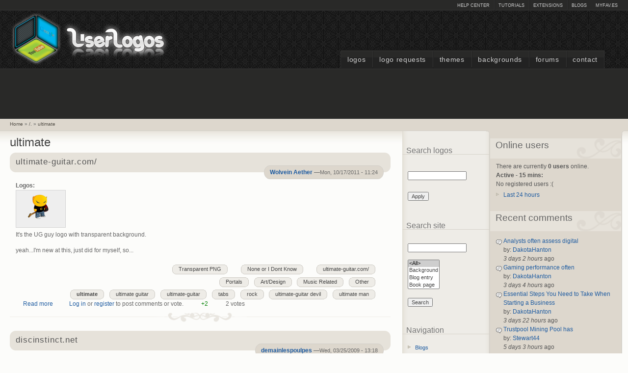

--- FILE ---
content_type: text/html; charset=utf-8
request_url: https://www.userlogos.org/tags/ultimate
body_size: 12233
content:
<!DOCTYPE html PUBLIC "-//W3C//DTD XHTML+RDFa 1.0//EN" "http://www.w3.org/MarkUp/DTD/xhtml-rdfa-1.dtd">
<html xmlns="http://www.w3.org/1999/xhtml" xml:lang="en" version="XHTML+RDFa 1.0" dir="ltr" >
  <head>
    <title>ultimate | UserLogos.org</title>
    <meta http-equiv="Content-Type" content="text/html; charset=utf-8" />
<link rel="alternate" type="application/rss+xml" title="RSS - ultimate" href="//www.userlogos.org/taxonomy/term/1245/feed" />
<link rel="shortcut icon" href="//www.userlogos.org/files/deco_favicon.png" type="image/vnd.microsoft.icon" />
<meta name="generator" content="Drupal 7 (http://drupal.org)" />
<meta name="rights" content="UserLogos - Fast Dial Firefox extension. All original logos are property of respective holders." />
<link rel="canonical" href="//www.userlogos.org/tags/ultimate" />
<link rel="shortlink" href="//www.userlogos.org/taxonomy/term/1245" />
    <link type="text/css" rel="stylesheet" href="//www.userlogos.org/files/css/css_xE-rWrJf-fncB6ztZfd2huxqgxu4WO-qwma6Xer30m4.css" media="all" />
<link type="text/css" rel="stylesheet" href="//www.userlogos.org/files/css/css_0rdNKyAx9df4tRKovKjnVDsGvZwVuYAKO-m17AAJ1Dk.css" media="all" />
<link type="text/css" rel="stylesheet" href="//www.userlogos.org/files/css/css_HpiSns0N3UExU3KuCe_HkhrMaUpTLedZiXIbWn1U6bw.css" media="all" />
<link type="text/css" rel="stylesheet" href="//www.userlogos.org/files/css/css_xYSp4-pZvbv8B8tIebO7vIKowX0fzv7fqSzBamBHPrA.css" media="all" />
<link type="text/css" rel="stylesheet" href="//www.userlogos.org/files/css/css_BlfJxtOJThFPKhrLabnd6DEPFLAmsgh_KwbFaB3Ztp0.css" media="all" />
<link type="text/css" rel="stylesheet" href="//www.userlogos.org/files/css/css_IyJaLtOu_KGhuKaJJXRsWEHmOtc8mPZCc8M1MG8ozUM.css" media="print" />
    <script type="text/javascript">
<!--//--><![CDATA[//><!--
window.google_analytics_uacct = "UA-17750252-1";
//--><!]]>
</script>
<script type="text/javascript" src="//www.userlogos.org/files/js/js_YD9ro0PAqY25gGWrTki6TjRUG8TdokmmxjfqpNNfzVU.js"></script>
<script type="text/javascript" src="//www.userlogos.org/files/js/js_XW0MCwTDV8EfQQbLCvQ-IoMIcnj3bOFwFYr94EIrghg.js"></script>
<script type="text/javascript" src="//www.userlogos.org/files/js/js_lkXhnODabyAwc7ykvXl7o6Zw-yinC8aLZa2OF0POQWU.js"></script>
<script type="text/javascript">
<!--//--><![CDATA[//><!--
(function ($) {
  Drupal.behaviors.adSenseUnblock = {
    attach: function () {
      setTimeout(function() {
        if ($('.adsense ins').contents().length == 0) {
          var $adsense = $('.adsense');
          $adsense.html(Drupal.t("Please, enable ads on this site. By using ad-blocking software, you're depriving this site of revenue that is needed to keep it free and current. Thank you."));
          $adsense.css({'overflow': 'hidden', 'font-size': 'smaller'});
        }
        // Wait 3 seconds for adsense async to execute.
      }, 3000);
    }
  };

})(jQuery);

//--><!]]>
</script>
<script type="text/javascript" src="//www.userlogos.org/files/js/js_gPqjYq7fqdMzw8-29XWQIVoDSWTmZCGy9OqaHppNxuQ.js"></script>
<script type="text/javascript">
<!--//--><![CDATA[//><!--
(function(i,s,o,g,r,a,m){i["GoogleAnalyticsObject"]=r;i[r]=i[r]||function(){(i[r].q=i[r].q||[]).push(arguments)},i[r].l=1*new Date();a=s.createElement(o),m=s.getElementsByTagName(o)[0];a.async=1;a.src=g;m.parentNode.insertBefore(a,m)})(window,document,"script","//www.userlogos.org/files/googleanalytics/analytics.js","ga");ga("create", "UA-17750252-1", {"cookieDomain":"auto"});ga("send", "pageview");
//--><!]]>
</script>
<script type="text/javascript">
<!--//--><![CDATA[//><!--
jQuery.extend(Drupal.settings, {"basePath":"\/","pathPrefix":"","setHasJsCookie":0,"ajaxPageState":{"theme":"deco","theme_token":"FiQ8VeGD3IIfoRbTlZ1-w7FB15KiN241hNoZBFzs_wo","js":{"0":1,"misc\/jquery.js":1,"misc\/jquery-extend-3.4.0.js":1,"misc\/jquery-html-prefilter-3.5.0-backport.js":1,"misc\/jquery.once.js":1,"misc\/drupal.js":1,"misc\/ui\/jquery.ui.core.min.js":1,"misc\/jquery.cookie.js":1,"misc\/jquery.form.js":1,"misc\/ajax.js":1,"sites\/all\/modules\/autocomplete_hack\/autocomplete_hack.js":1,"sites\/all\/modules\/custom_search\/js\/custom_search.js":1,"misc\/progress.js":1,"sites\/all\/modules\/ctools\/js\/modal.js":1,"sites\/all\/modules\/ctools\/js\/ajax-responder.js":1,"sites\/all\/modules\/better_exposed_filters\/better_exposed_filters.js":1,"1":1,"sites\/all\/modules\/google_analytics\/googleanalytics.js":1,"2":1},"css":{"modules\/system\/system.base.css":1,"modules\/system\/system.menus.css":1,"modules\/system\/system.messages.css":1,"modules\/system\/system.theme.css":1,"misc\/ui\/jquery.ui.core.css":1,"misc\/ui\/jquery.ui.theme.css":1,"modules\/book\/book.css":1,"modules\/comment\/comment.css":1,"sites\/all\/modules\/date\/date_api\/date.css":1,"sites\/all\/modules\/date\/date_popup\/themes\/datepicker.1.7.css":1,"modules\/field\/theme\/field.css":1,"sites\/all\/modules\/logintoboggan\/logintoboggan.css":1,"modules\/node\/node.css":1,"modules\/poll\/poll.css":1,"modules\/search\/search.css":1,"modules\/user\/user.css":1,"modules\/forum\/forum.css":1,"sites\/all\/modules\/views\/css\/views.css":1,"sites\/all\/modules\/ckeditor\/css\/ckeditor.css":1,"sites\/all\/modules\/ctools\/css\/ctools.css":1,"sites\/all\/modules\/ctools\/css\/modal.css":1,"sites\/all\/modules\/vote_up_down\/widgets\/simpleupdown\/simpleupdown.css":1,"sites\/all\/modules\/custom_search\/custom_search.css":1,"modules\/taxonomy\/taxonomy.css":1,"sites\/all\/themes\/deco\/style.css":1,"sites\/all\/themes\/deco\/deco.css":1,"sites\/all\/themes\/deco\/layout.css":1,"sites\/all\/themes\/deco\/icons.css":1,"sites\/all\/themes\/deco\/print.css":1}},"ctools-vud-dynamic":{"modalSize":{"type":"dynamic","width":100,"height":100},"modalOptions":{"opacity":0.5,"background-color":"#000"},"animation":"fadeIn","speed":"fast"},"custom_search":{"form_target":"_self","solr":0},"CToolsModal":{"loadingText":"Loading...","closeText":"Close Window","closeImage":"\u003Cimg src=\u0022\/\/www.userlogos.org\/sites\/all\/modules\/ctools\/images\/icon-close-window.png\u0022 alt=\u0022Close window\u0022 title=\u0022Close window\u0022 \/\u003E","throbber":"\u003Cimg src=\u0022\/\/www.userlogos.org\/sites\/all\/modules\/ctools\/images\/throbber.gif\u0022 alt=\u0022Loading\u0022 title=\u0022Loading...\u0022 \/\u003E"},"better_exposed_filters":{"views":{"last_active":{"displays":{"block":{"filters":[]}}},"recent_comments":{"displays":{"block":{"filters":[]}}},"recent_nodes":{"displays":{"topics_block":{"filters":[]},"polls_block":{"filters":[]}}},"top_contributors":{"displays":{"block":{"filters":[]}}},"top_rated":{"displays":{"block":{"filters":[]}}}},"datepicker":false,"slider":false,"settings":[],"autosubmit":false},"urlIsAjaxTrusted":{"\/logos\/top-rated":true,"\/tags\/ultimate":true,"\/tags\/ultimate?destination=taxonomy\/term\/1245":true},"googleanalytics":{"trackOutbound":1,"trackMailto":1,"trackDownload":1,"trackDownloadExtensions":"7z|aac|arc|arj|asf|asx|avi|bin|csv|doc(x|m)?|dot(x|m)?|exe|flv|gif|gz|gzip|hqx|jar|jpe?g|js|mp(2|3|4|e?g)|mov(ie)?|msi|msp|pdf|phps|png|ppt(x|m)?|pot(x|m)?|pps(x|m)?|ppam|sld(x|m)?|thmx|qtm?|ra(m|r)?|sea|sit|tar|tgz|torrent|txt|wav|wma|wmv|wpd|xls(x|m|b)?|xlt(x|m)|xlam|xml|z|zip"}});
//--><!]]>
</script>
    <!--[if lt IE 7]>
      <style type="text/css" media="all">@import "/sites/all/themes/deco/fix-ie6.css";</style>
    <![endif]-->
    <!--[if gt IE 5]>
      <style type="text/css" media="all">@import "/sites/all/themes/deco/fix-ie.css";</style>
    <![endif]-->
 </head>
 <body class="deco html not-front not-logged-in one-sidebar sidebar-second page-taxonomy page-taxonomy-term page-taxonomy-term- page-taxonomy-term-1245 sidebar-right-double rightbar">
      
<div id="container" class="clear-block">
  <div id="header"><div class="container clear-block">
    <div id="top-bar">
              <div class="region-content">
				        	              <ul class="links secondary-links"><li class="first last leaf"><a href="http://www.myfav.es/" target="_blank">myFAV.ES</a></li>
</ul>	            	        <ul class="links secondary-links"><li class="first leaf"><a href="/support">Help Center</a></li>
<li class="leaf"><a href="/tutorials">Tutorials</a></li>
<li class="leaf"><a href="/extensions">Extensions</a></li>
<li class="last leaf"><a href="/blog">Blogs</a></li>
</ul>
         </div>
	          </div>
     <div class="region-content">
   	   <h1><a style="float:left;" href="/" title=""><span id="logo-wrapper"><img style="float:left;" src="//www.userlogos.org/files/deco_logo.png" alt="" id="logo" /></span>&nbsp;&nbsp;<span id="site-name"></span></a></h1>	    </div>
	  </div>
	  	  	<ul class="links primary-links"><li class="first leaf"><a href="/logos">Logos</a></li>
<li class="leaf"><a href="/forums/logos/fast-dial-logo-requests">Logo Requests</a></li>
<li class="leaf"><a href="/fdthemes">Themes</a></li>
<li class="leaf"><a href="/backgrounds">Backgrounds</a></li>
<li class="leaf"><a href="/forum">Forums</a></li>
<li class="last leaf"><a href="/contact">Contact</a></li>
</ul>  	  </div> <!-- /header -->
  <div id="center">
    <div id="featured">
		          	    <div class="region-content">
	          <div class="region region-featured">
    <div id="block--managed-1" class="block block--managed odd">

    
  <div class="content">
    <div style='text-align:center'><div class='adsense' style='display:inline-block;width:728px;height:90px;'>
<script async src="//pagead2.googlesyndication.com/pagead/js/adsbygoogle.js"></script>
<!-- 728x90 -->
<ins class="adsbygoogle"
     style="display:inline-block;width:728px;height:90px"
     data-ad-client="ca-pub-9499549905332476"
     data-ad-slot="2017306828"></ins>
<script>
(adsbygoogle = window.adsbygoogle || []).push({});
</script>
</div></div>  </div>
</div>
  </div>
   	    </div>
	         </div>
	   <div id="breadcrumb"><div class="region-content">
	     	       <div class="region region-breadcrumb-position">
    <div id="block-easy-breadcrumb-easy-breadcrumb" class="block block-easy-breadcrumb even">
  <div class="blockinner">
                <div class="content">
        <div itemscope class="easy-breadcrumb" itemtype="http://data-vocabulary.org/Breadcrumb">
          <span itemprop="title"><a href="/" class="easy-breadcrumb_segment easy-breadcrumb_segment-front">Home</a></span>               <span class="easy-breadcrumb_segment-separator">»</span>
                <span itemprop="title"><a href="/tags" class="easy-breadcrumb_segment easy-breadcrumb_segment-1">/.</a></span>               <span class="easy-breadcrumb_segment-separator">»</span>
                <span itemprop="title"><a href="/tags/ultimate" class="easy-breadcrumb_segment easy-breadcrumb_segment-title">ultimate</a></span>            </div>
    </div>
  </div>
</div>
  </div>
	   </div></div>
     <div id="main">
       <div id="sidebar-wrapper">
	       <div class="top-corners"><div class="bottom-corners">	         	         		         <div id="content">
		           <div id="squeeze">
				     		             		             <h2 class="content-title">ultimate</h2>					                    <div class="region region-content">
    <div id="block-system-main" class="block block-system odd">
  <div class="blockinner">
                <div class="content">
      <div class="term-listing-heading"><div id="taxonomy-term-1245" class="taxonomy-term vocabulary-vocabulary-7">

  
  <div class="content">
      </div>

</div>
</div><div id="node-14921" class="node">
       <div class="node-top"><div class="top-right"><div class="top-middle"></div></div></div>
    <div class="node-body">
          <div class="node-title clear-block">
                          <h2 class="title"><a href= "/logo/wolvein-aether/10172011/ultimate-guitarcom">ultimate-guitar.com/</a></h2>
                                  <div class="submitted">
                          <div class="left">
                                    <p class="right"><a href="/users/wolvein-aether" title="View user profile." class="username">Wolvein Aether</a> &#151;<span class="date">Mon, 10/17/2011 - 11:24</span></p>
                          </div>
                      </div>
              </div>
      <div class="content">
        <div class="field field-name-field-image field-type-image field-label-above"><div class="field-label">Logos:&nbsp;</div><div class="field-items"><div class="field-item even"><a href="/logo/wolvein-aether/10172011/ultimate-guitarcom"><img src="//www.userlogos.org/files/styles/thumbnail/public/logos/Wolvein%20Aether/ultimate_man.png" alt="ultimate_man.png" title="ultimate_man.png" /></a></div></div></div><div class="field field-name-body field-type-text-with-summary field-label-hidden"><div class="field-items"><div class="field-item even"><p>It's the UG guy logo with transparent background.</p>
<p>yeah...I'm new at this, just did for myself, so...</p>
</div></div></div><div class="terms-horizontal field field-name-taxonomy-vocabulary-3 field-type-taxonomy-term-reference field-label-hidden"><div class= terms><ul class="links"><li class="taxonomy-term-0"><a href="/site/ultimate-guitarcom-0">ultimate-guitar.com/</a></li></ul></div></div><div class="terms-horizontal field field-name-taxonomy-vocabulary-16 field-type-taxonomy-term-reference field-label-hidden"><div class= terms><ul class="links"><li class="taxonomy-term-0"><a href="/effects/none-or-i-dont-know">None or I Dont Know</a></li></ul></div></div><div class="terms-horizontal field field-name-taxonomy-vocabulary-2 field-type-taxonomy-term-reference field-label-hidden"><div class= terms><ul class="links"><li class="taxonomy-term-0"><a href="/theme/transparent-png">Transparent PNG</a></li></ul></div></div><div class="terms-horizontal field field-name-taxonomy-vocabulary-1 field-type-taxonomy-term-reference field-label-hidden"><div class= terms><ul class="links"><li class="taxonomy-term-0"><a href="/site-type/portals">Portals</a></li><li class="taxonomy-term-1"><a href="/site-type/artdesign">Art/Design</a></li><li class="taxonomy-term-2"><a href="/site-type/music-related">Music Related</a></li><li class="taxonomy-term-3"><a href="/site-type/other">Other</a></li></ul></div></div><div class="terms-horizontal field field-name-taxonomy-vocabulary-7 field-type-taxonomy-term-reference field-label-hidden"><div class= terms><ul class="links"><li class="taxonomy-term-0"><a href="/tags/ultimate" class="active">ultimate</a></li><li class="taxonomy-term-1"><a href="/tags/ultimate-guitar">ultimate guitar</a></li><li class="taxonomy-term-2"><a href="/tags/ultimate-guitar-0">ultimate-guitar</a></li><li class="taxonomy-term-3"><a href="/tags/tabs">tabs</a></li><li class="taxonomy-term-4"><a href="/tags/rock">rock</a></li><li class="taxonomy-term-5"><a href="/tags/ultimate-guitar-devil">ultimate-guitar devil</a></li><li class="taxonomy-term-6"><a href="/tags/ultimate-man">ultimate man</a></li></ul></div></div>      </div>
              <div class="links clearboth">
          <div class="links-inner">
            <ul class="links inline"><li class="node-readmore first"><a href="/logo/wolvein-aether/10172011/ultimate-guitarcom" rel="tag" title="ultimate-guitar.com/">Read more<span class="element-invisible"> about ultimate-guitar.com/</span></a></li>
<li class="comment_forbidden"><span><a href="/user/login?destination=node/14921%23comment-form">Log in</a> or <a href="/user/register?destination=node/14921%23comment-form">register</a> to post comments or vote.</span></li>
<li class="vud_node_widget_display"><span><div class="simpleupdown" id="widget-node-14921">
  <span class="vud-widget-simpleupdown up-score">
      </span>
    <span class="positive">+2</span>
  <span class="vud-widget-simpleupdown down-score">
      </span>
  </div></span></li>
<li class="vud_node_votes last"><span><span id="votes-node-14921" class="total-votes-simpleupdown"><span class="positive total">2 votes</span></span></span></li>
</ul>          </div>
        </div>
      	              <div class="hr"><span></span></div>
  </div>
</div>
<div id="node-7020" class="node">
       <div class="node-top"><div class="top-right"><div class="top-middle"></div></div></div>
    <div class="node-body">
          <div class="node-title clear-block">
                          <h2 class="title"><a href= "/logo/demainlespoulpes/03252009/discinstinctnet">discinstinct.net</a></h2>
                                  <div class="submitted">
                          <div class="left">
                                    <p class="right"><a href="/users/demainlespoulpes" title="View user profile." class="username">demainlespoulpes</a> &#151;<span class="date">Wed, 03/25/2009 - 13:18</span></p>
                          </div>
                      </div>
              </div>
      <div class="content">
        <div class="field field-name-field-image field-type-image field-label-above"><div class="field-label">Logos:&nbsp;</div><div class="field-items"><div class="field-item even"><a href="/logo/demainlespoulpes/03252009/discinstinctnet"><img src="//www.userlogos.org/files/styles/thumbnail/public/logos/demainlespoulpes/Disc%20Instinct.png" alt="Disc Instinct.png" title="Disc Instinct.png" /></a></div></div></div><div class="field field-name-body field-type-text-with-summary field-label-hidden"><div class="field-items"><div class="field-item even"></div></div></div><div class="terms-horizontal field field-name-taxonomy-vocabulary-3 field-type-taxonomy-term-reference field-label-hidden"><div class= terms><ul class="links"><li class="taxonomy-term-0"><a href="/site/discinstinctnet">discinstinct.net</a></li></ul></div></div><div class="terms-horizontal field field-name-taxonomy-vocabulary-2 field-type-taxonomy-term-reference field-label-hidden"><div class= terms><ul class="links"><li class="taxonomy-term-0"><a href="/theme/transparent-png">Transparent PNG</a></li><li class="taxonomy-term-1"><a href="/theme/iphone-app-style">iPhone App Style</a></li></ul></div></div><div class="terms-horizontal field field-name-taxonomy-vocabulary-1 field-type-taxonomy-term-reference field-label-hidden"><div class= terms><ul class="links"><li class="taxonomy-term-0"><a href="/site-type/sports">Sports</a></li></ul></div></div><div class="terms-horizontal field field-name-taxonomy-vocabulary-7 field-type-taxonomy-term-reference field-label-hidden"><div class= terms><ul class="links"><li class="taxonomy-term-0"><a href="/tags/forum">Forum</a></li><li class="taxonomy-term-1"><a href="/tags/ultimate" class="active">ultimate</a></li><li class="taxonomy-term-2"><a href="/tags/frisbee">frisbee</a></li><li class="taxonomy-term-3"><a href="/tags/discinstinct">discinstinct</a></li></ul></div></div>      </div>
              <div class="links clearboth">
          <div class="links-inner">
            <ul class="links inline"><li class="node-readmore first"><a href="/logo/demainlespoulpes/03252009/discinstinctnet" rel="tag" title="discinstinct.net">Read more<span class="element-invisible"> about discinstinct.net</span></a></li>
<li class="comment_forbidden"><span><a href="/user/login?destination=node/7020%23comment-form">Log in</a> or <a href="/user/register?destination=node/7020%23comment-form">register</a> to post comments or vote.</span></li>
<li class="vud_node_widget_display"><span><div class="simpleupdown" id="widget-node-7020">
  <span class="vud-widget-simpleupdown up-score">
      </span>
    <span class="positive">+1</span>
  <span class="vud-widget-simpleupdown down-score">
      </span>
  </div></span></li>
<li class="vud_node_votes last"><span><span id="votes-node-7020" class="total-votes-simpleupdown"><span class="positive total">1 vote</span></span></span></li>
</ul>          </div>
        </div>
      	              <div class="hr"><span></span></div>
  </div>
</div>
<div id="node-3099" class="node">
       <div class="node-top"><div class="top-right"><div class="top-middle"></div></div></div>
    <div class="node-body">
          <div class="node-title clear-block">
                          <h2 class="title"><a href= "/background/macleodmac/10072008/variations-theme-slate">Variations on a Theme: Slate</a></h2>
                                  <div class="submitted">
                          <div class="left">
                                    <p class="right"><a href="/users/macleodmac" title="View user profile." class="username">macleod.mac</a> &#151;<span class="date">Tue, 10/07/2008 - 16:00</span></p>
                          </div>
                      </div>
              </div>
      <div class="content">
        <div class="field field-name-body field-type-text-with-summary field-label-hidden"><div class="field-items"><div class="field-item even"><p>Sorry. 1024x768 only.</p>
<p>Variations on a slate style grey background:</p>
<p>#1 - Plain Slate<br />
#2 - With <a href="http://www.userlogos.org/node/2260">"Magnetic Field w/ lines" </a> (Thanks Mafia_Penguin)<br />
#3 - With Vista Ultimate<br />
#4 - With <a href="http://www.userlogos.org/node/3021">"Black Lines"</a> (Thanks DanCardin)</p>
<p>Enjoy!</p>
<p>Slate and additions not originally mine,<br />
(sorry can't find URL for original bg but other members' images credited)<br />
However, I did put them together.</p>
<p><strong>macleod.mac</strong></p>
</div></div></div><div class="field field-name-field-image field-type-image field-label-above"><div class="field-label">Background:&nbsp;</div><div class="field-items"><div class="field-item even"><a href="/background/macleodmac/10072008/variations-theme-slate"><img src="//www.userlogos.org/files/styles/thumbnail/public/backgrounds/macleod.mac/slate.jpg" alt="slate.jpg" title="slate.jpg" /></a></div><div class="field-item odd"><a href="/background/macleodmac/10072008/variations-theme-slate"><img src="//www.userlogos.org/files/styles/thumbnail/public/backgrounds/macleod.mac/slate-maglines.jpg" alt="slate-maglines.jpg" title="slate-maglines.jpg" /></a></div><div class="field-item even"><a href="/background/macleodmac/10072008/variations-theme-slate"><img src="//www.userlogos.org/files/styles/thumbnail/public/backgrounds/macleod.mac/slate-ultimate.jpg" alt="slate-ultimate.jpg" title="slate-ultimate.jpg" /></a></div><div class="field-item odd"><a href="/background/macleodmac/10072008/variations-theme-slate"><img src="//www.userlogos.org/files/styles/thumbnail/public/backgrounds/macleod.mac/slate-aurora.jpg" alt="slate-aurora.jpg" title="slate-aurora.jpg" /></a></div></div></div><div class="terms-horizontal field field-name-taxonomy-vocabulary-8 field-type-taxonomy-term-reference field-label-hidden"><div class= terms><ul class="links"><li class="taxonomy-term-0"><a href="/background-type/abstract">Abstract</a></li></ul></div></div><div class="terms-horizontal field field-name-taxonomy-vocabulary-2 field-type-taxonomy-term-reference field-label-hidden"><div class= terms><ul class="links"><li class="taxonomy-term-0"><a href="/theme/black">Black</a></li></ul></div></div><div class="terms-horizontal field field-name-taxonomy-vocabulary-7 field-type-taxonomy-term-reference field-label-hidden"><div class= terms><ul class="links"><li class="taxonomy-term-0"><a href="/tags/ultimate" class="active">ultimate</a></li><li class="taxonomy-term-1"><a href="/tags/aurora">aurora</a></li><li class="taxonomy-term-2"><a href="/tags/slate">slate</a></li><li class="taxonomy-term-3"><a href="/tags/magnetic-lines">magnetic lines</a></li></ul></div></div>      </div>
              <div class="links clearboth">
          <div class="links-inner">
            <ul class="links inline"><li class="node-readmore first"><a href="/background/macleodmac/10072008/variations-theme-slate" rel="tag" title="Variations on a Theme: Slate">Read more<span class="element-invisible"> about Variations on a Theme: Slate</span></a></li>
<li class="comment-comments"><a href="/background/macleodmac/10072008/variations-theme-slate#comments" title="Jump to the first comment of this posting.">3 comments</a></li>
<li class="comment_forbidden"><span><a href="/user/login?destination=node/3099%23comment-form">Log in</a> or <a href="/user/register?destination=node/3099%23comment-form">register</a> to post comments or vote.</span></li>
<li class="vud_node_widget_display"><span><div class="simpleupdown" id="widget-node-3099">
  <span class="vud-widget-simpleupdown up-score">
      </span>
    <span class="positive">+3</span>
  <span class="vud-widget-simpleupdown down-score">
      </span>
  </div></span></li>
<li class="vud_node_votes last"><span><span id="votes-node-3099" class="total-votes-simpleupdown"><span class="positive total">7 votes</span></span></span></li>
</ul>          </div>
        </div>
      	              <div class="hr"><span></span></div>
  </div>
</div>
<div id="node-2822" class="node">
       <div class="node-top"><div class="top-right"><div class="top-middle"></div></div></div>
    <div class="node-body">
          <div class="node-title clear-block">
                          <h2 class="title"><a href= "/background/macleodmac/09272008/windows-vista-ultimate-mac-leopard-fast-dial-and-desktop-background">Windows Vista Ultimate / Mac Leopard Fast Dial and Desktop Background</a></h2>
                                  <div class="submitted">
                          <div class="left">
                                    <p class="right"><a href="/users/macleodmac" title="View user profile." class="username">macleod.mac</a> &#151;<span class="date">Sat, 09/27/2008 - 10:46</span></p>
                          </div>
                      </div>
              </div>
      <div class="content">
        <div class="field field-name-body field-type-text-with-summary field-label-hidden"><div class="field-items"><div class="field-item even"><p>Fireworks CS3 made Fast Dial and Desktop Wallpaper - a crossover of Windows Vista Ultimate and Mac Leopard. PNG available, just ask.<br />
#1 - 1440x900 (16:9)<br />
#2 - 1280x1024 (4:3)<br />
#3 - 1024x640 (Optimized for monitor res 1024x768)</p>
<p>Just ask if you want a different resolution.</p>
<p><strong>macleod.mac</strong></p>
</div></div></div><div class="field field-name-field-image field-type-image field-label-above"><div class="field-label">Background:&nbsp;</div><div class="field-items"><div class="field-item even"><a href="/background/macleodmac/09272008/windows-vista-ultimate-mac-leopard-fast-dial-and-desktop-background"><img src="//www.userlogos.org/files/styles/thumbnail/public/backgrounds/macleod.mac/1440x900.jpg" alt="1440x900.jpg" title="1440x900.jpg" /></a></div><div class="field-item odd"><a href="/background/macleodmac/09272008/windows-vista-ultimate-mac-leopard-fast-dial-and-desktop-background"><img src="//www.userlogos.org/files/styles/thumbnail/public/backgrounds/macleod.mac/1280x1024.jpg" alt="1280x1024.jpg" title="1280x1024.jpg" /></a></div><div class="field-item even"><a href="/background/macleodmac/09272008/windows-vista-ultimate-mac-leopard-fast-dial-and-desktop-background"><img src="//www.userlogos.org/files/styles/thumbnail/public/backgrounds/macleod.mac/1024x640.jpg" alt="1024x640.jpg" title="1024x640.jpg" /></a></div></div></div><div class="terms-horizontal field field-name-taxonomy-vocabulary-8 field-type-taxonomy-term-reference field-label-hidden"><div class= terms><ul class="links"><li class="taxonomy-term-0"><a href="/background-type/abstract">Abstract</a></li><li class="taxonomy-term-1"><a href="/background-type/other">Other</a></li></ul></div></div><div class="terms-horizontal field field-name-taxonomy-vocabulary-2 field-type-taxonomy-term-reference field-label-hidden"><div class= terms><ul class="links"><li class="taxonomy-term-0"><a href="/theme/black">Black</a></li><li class="taxonomy-term-1"><a href="/theme/other">Other</a></li></ul></div></div><div class="terms-horizontal field field-name-taxonomy-vocabulary-7 field-type-taxonomy-term-reference field-label-hidden"><div class= terms><ul class="links"><li class="taxonomy-term-0"><a href="/tags/mac">mac</a></li><li class="taxonomy-term-1"><a href="/tags/leopard">leopard</a></li><li class="taxonomy-term-2"><a href="/tags/ultimate" class="active">ultimate</a></li><li class="taxonomy-term-3"><a href="/tags/vista">vista</a></li></ul></div></div>      </div>
              <div class="links clearboth">
          <div class="links-inner">
            <ul class="links inline"><li class="node-readmore first"><a href="/background/macleodmac/09272008/windows-vista-ultimate-mac-leopard-fast-dial-and-desktop-background" rel="tag" title="Windows Vista Ultimate / Mac Leopard Fast Dial and Desktop Background">Read more<span class="element-invisible"> about Windows Vista Ultimate / Mac Leopard Fast Dial and Desktop Background</span></a></li>
<li class="comment_forbidden"><span><a href="/user/login?destination=node/2822%23comment-form">Log in</a> or <a href="/user/register?destination=node/2822%23comment-form">register</a> to post comments or vote.</span></li>
<li class="vud_node_widget_display"><span><div class="simpleupdown" id="widget-node-2822">
  <span class="vud-widget-simpleupdown up-score">
      </span>
    <span class="positive">+3</span>
  <span class="vud-widget-simpleupdown down-score">
      </span>
  </div></span></li>
<li class="vud_node_votes last"><span><span id="votes-node-2822" class="total-votes-simpleupdown"><span class="positive total">7 votes</span></span></span></li>
</ul>          </div>
        </div>
      	              <div class="hr"><span></span></div>
  </div>
</div>
<div id="node-2509" class="node">
       <div class="node-top"><div class="top-right"><div class="top-middle"></div></div></div>
    <div class="node-body">
          <div class="node-title clear-block">
                          <h2 class="title"><a href= "/background/nooz/09152008/vista-ultimatestrands-black-edition">vista UltimateStrands black edition</a></h2>
                                  <div class="submitted">
                          <div class="left">
                                    <p class="right"><a href="/users/nooz" title="View user profile." class="username">nooz</a> &#151;<span class="date">Mon, 09/15/2008 - 12:31</span></p>
                          </div>
                      </div>
              </div>
      <div class="content">
        <div class="field field-name-body field-type-text-with-summary field-label-hidden"><div class="field-items"><div class="field-item even"><p>the uploaded image is just an example for a fantastic fast dial-bg<br />
the link down below gets you to the zipfile (use rar, zip or the best: 7z tool)<br />
contains the image in 10 different sizes:<br />
the standardsizes:<br />
1	800x600<br />
2	1024x768<br />
3	1280x1024<br />
4	1400x1050<br />
5	2048x1536</p>
<p>the widescreensizes:<br />
1	1280x768<br />
2	1280x854<br />
3	1440x900<br />
4	1680x1050<br />
5	2560x1600</p>
</div></div></div><div class="field field-name-field-image field-type-image field-label-above"><div class="field-label">Background:&nbsp;</div><div class="field-items"><div class="field-item even"><a href="/background/nooz/09152008/vista-ultimatestrands-black-edition"><img src="//www.userlogos.org/files/styles/thumbnail/public/backgrounds/nooz/UltimateStrands-example.jpg" alt="UltimateStrands-example.jpg" title="UltimateStrands-example.jpg" /></a></div></div></div><div class="terms-horizontal field field-name-taxonomy-vocabulary-8 field-type-taxonomy-term-reference field-label-hidden"><div class= terms><ul class="links"><li class="taxonomy-term-0"><a href="/background-type/3d">3D</a></li></ul></div></div><div class="terms-horizontal field field-name-taxonomy-vocabulary-2 field-type-taxonomy-term-reference field-label-hidden"><div class= terms><ul class="links"><li class="taxonomy-term-0"><a href="/theme/black">Black</a></li></ul></div></div><div class="terms-horizontal field field-name-taxonomy-vocabulary-7 field-type-taxonomy-term-reference field-label-hidden"><div class= terms><ul class="links"><li class="taxonomy-term-0"><a href="/tags/background">background</a></li><li class="taxonomy-term-1"><a href="/tags/black">black</a></li><li class="taxonomy-term-2"><a href="/tags/dark">dark</a></li><li class="taxonomy-term-3"><a href="/tags/ultimate" class="active">ultimate</a></li><li class="taxonomy-term-4"><a href="/tags/vista-background">Vista Background</a></li><li class="taxonomy-term-5"><a href="/tags/vista">vista</a></li><li class="taxonomy-term-6"><a href="/tags/gradient">gradient</a></li></ul></div></div>      </div>
              <div class="links clearboth">
          <div class="links-inner">
            <ul class="links inline"><li class="node-readmore first"><a href="/background/nooz/09152008/vista-ultimatestrands-black-edition" rel="tag" title="vista UltimateStrands black edition">Read more<span class="element-invisible"> about vista UltimateStrands black edition</span></a></li>
<li class="comment-comments"><a href="/background/nooz/09152008/vista-ultimatestrands-black-edition#comments" title="Jump to the first comment of this posting.">1 comment</a></li>
<li class="comment_forbidden"><span><a href="/user/login?destination=node/2509%23comment-form">Log in</a> or <a href="/user/register?destination=node/2509%23comment-form">register</a> to post comments or vote.</span></li>
<li class="vud_node_widget_display"><span><div class="simpleupdown" id="widget-node-2509">
  <span class="vud-widget-simpleupdown up-score">
      </span>
    <span class="positive">+1</span>
  <span class="vud-widget-simpleupdown down-score">
      </span>
  </div></span></li>
<li class="vud_node_votes last"><span><span id="votes-node-2509" class="total-votes-simpleupdown"><span class="positive total">5 votes</span></span></span></li>
</ul>          </div>
        </div>
      	              <div class="hr"><span></span></div>
  </div>
</div>
<div id="node-1896" class="node">
       <div class="node-top"><div class="top-right"><div class="top-middle"></div></div></div>
    <div class="node-body">
          <div class="node-title clear-block">
                          <h2 class="title"><a href= "/background/efidol/08162008/vista-ultimate-default-log-background">Vista Ultimate Default Log In Background</a></h2>
                                  <div class="submitted">
                          <div class="left">
                                    <p class="right"><a href="/users/efidol" title="View user profile." class="username">efidol</a> &#151;<span class="date">Sun, 08/17/2008 - 00:37</span></p>
                          </div>
                      </div>
              </div>
      <div class="content">
        <div class="field field-name-body field-type-text-with-summary field-label-hidden"><div class="field-items"><div class="field-item even"><p>the default Vista Ultimate Log In Background customized for Fast Dial (1152x681)</p>
</div></div></div><div class="field field-name-field-image field-type-image field-label-above"><div class="field-label">Background:&nbsp;</div><div class="field-items"><div class="field-item even"><a href="/background/efidol/08162008/vista-ultimate-default-log-background"><img src="//www.userlogos.org/files/styles/thumbnail/public/backgrounds/efidol/bkgd.jpg" alt="bkgd.jpg" title="bkgd.jpg" /></a></div></div></div><div class="terms-horizontal field field-name-taxonomy-vocabulary-8 field-type-taxonomy-term-reference field-label-hidden"><div class= terms><ul class="links"><li class="taxonomy-term-0"><a href="/background-type/abstract">Abstract</a></li><li class="taxonomy-term-1"><a href="/background-type/other">Other</a></li></ul></div></div><div class="terms-horizontal field field-name-taxonomy-vocabulary-2 field-type-taxonomy-term-reference field-label-hidden"><div class= terms><ul class="links"><li class="taxonomy-term-0"><a href="/theme/other">Other</a></li></ul></div></div><div class="terms-horizontal field field-name-taxonomy-vocabulary-7 field-type-taxonomy-term-reference field-label-hidden"><div class= terms><ul class="links"><li class="taxonomy-term-0"><a href="/tags/ultimate" class="active">ultimate</a></li><li class="taxonomy-term-1"><a href="/tags/vista">vista</a></li><li class="taxonomy-term-2"><a href="/tags/default">Default</a></li><li class="taxonomy-term-3"><a href="/tags/log-0">Log In</a></li></ul></div></div>      </div>
              <div class="links clearboth">
          <div class="links-inner">
            <ul class="links inline"><li class="node-readmore first"><a href="/background/efidol/08162008/vista-ultimate-default-log-background" rel="tag" title="Vista Ultimate Default Log In Background">Read more<span class="element-invisible"> about Vista Ultimate Default Log In Background</span></a></li>
<li class="comment-comments"><a href="/background/efidol/08162008/vista-ultimate-default-log-background#comments" title="Jump to the first comment of this posting.">4 comments</a></li>
<li class="comment_forbidden"><span><a href="/user/login?destination=node/1896%23comment-form">Log in</a> or <a href="/user/register?destination=node/1896%23comment-form">register</a> to post comments or vote.</span></li>
<li class="vud_node_widget_display"><span><div class="simpleupdown" id="widget-node-1896">
  <span class="vud-widget-simpleupdown up-score">
      </span>
    <span class="negative">-1</span>
  <span class="vud-widget-simpleupdown down-score">
      </span>
  </div></span></li>
<li class="vud_node_votes last"><span><span id="votes-node-1896" class="total-votes-simpleupdown"><span class="negative total">11 votes</span></span></span></li>
</ul>          </div>
        </div>
      	              <div class="hr"><span></span></div>
  </div>
</div>
<div id="node-1308" class="node">
       <div class="node-top"><div class="top-right"><div class="top-middle"></div></div></div>
    <div class="node-body">
          <div class="node-title clear-block">
                          <h2 class="title"><a href= "/logo/skar/07192008/ultimate-guitarcom">ultimate-guitar.com</a></h2>
                                  <div class="submitted">
                          <div class="left">
                                    <p class="right"><a href="/users/skar" title="View user profile." class="username">Skar</a> &#151;<span class="date">Sat, 07/19/2008 - 10:58</span></p>
                          </div>
                      </div>
              </div>
      <div class="content">
        <div class="field field-name-field-image field-type-image field-label-above"><div class="field-label">Logos:&nbsp;</div><div class="field-items"><div class="field-item even"><a href="/logo/skar/07192008/ultimate-guitarcom"><img src="//www.userlogos.org/files/styles/thumbnail/public/logos/Skar/ultimateguitar.png" alt="ultimateguitar.png" title="ultimateguitar.png" /></a></div></div></div><div class="field field-name-body field-type-text-with-summary field-label-hidden"><div class="field-items"><div class="field-item even"><p>A transparent logo for ultimate-guitar.com</p>
<p>Made on GIMP.</p>
</div></div></div><div class="terms-horizontal field field-name-taxonomy-vocabulary-3 field-type-taxonomy-term-reference field-label-hidden"><div class= terms><ul class="links"><li class="taxonomy-term-0"><a href="/site/ultimate-guitarcom">ultimate-guitar.com</a></li></ul></div></div><div class="terms-horizontal field field-name-taxonomy-vocabulary-2 field-type-taxonomy-term-reference field-label-hidden"><div class= terms><ul class="links"><li class="taxonomy-term-0"><a href="/theme/transparent-png">Transparent PNG</a></li></ul></div></div><div class="terms-horizontal field field-name-taxonomy-vocabulary-1 field-type-taxonomy-term-reference field-label-hidden"><div class= terms><ul class="links"><li class="taxonomy-term-0"><a href="/site-type/online-community">Online Community</a></li><li class="taxonomy-term-1"><a href="/site-type/music-related">Music Related</a></li></ul></div></div><div class="terms-horizontal field field-name-taxonomy-vocabulary-7 field-type-taxonomy-term-reference field-label-hidden"><div class= terms><ul class="links"><li class="taxonomy-term-0"><a href="/tags/transparent">transparent</a></li><li class="taxonomy-term-1"><a href="/tags/ultimate" class="active">ultimate</a></li><li class="taxonomy-term-2"><a href="/tags/guitar">guitar</a></li><li class="taxonomy-term-3"><a href="/tags/ultimate-guitar">ultimate guitar</a></li><li class="taxonomy-term-4"><a href="/tags/ultimate-guitar-0">ultimate-guitar</a></li></ul></div></div>      </div>
              <div class="links clearboth">
          <div class="links-inner">
            <ul class="links inline"><li class="node-readmore first"><a href="/logo/skar/07192008/ultimate-guitarcom" rel="tag" title="ultimate-guitar.com">Read more<span class="element-invisible"> about ultimate-guitar.com</span></a></li>
<li class="comment_forbidden"><span><a href="/user/login?destination=node/1308%23comment-form">Log in</a> or <a href="/user/register?destination=node/1308%23comment-form">register</a> to post comments or vote.</span></li>
<li class="vud_node_widget_display"><span><div class="simpleupdown" id="widget-node-1308">
  <span class="vud-widget-simpleupdown up-score">
      </span>
    <span class="negative">-2</span>
  <span class="vud-widget-simpleupdown down-score">
      </span>
  </div></span></li>
<li class="vud_node_votes last"><span><span id="votes-node-1308" class="total-votes-simpleupdown"><span class="negative total">4 votes</span></span></span></li>
</ul>          </div>
        </div>
      	              <div class="hr"><span></span></div>
  </div>
</div>
<div id="node-608" class="node">
       <div class="node-top"><div class="top-right"><div class="top-middle"></div></div></div>
    <div class="node-body">
          <div class="node-title clear-block">
                          <h2 class="title"><a href= "/logo/skar/06292008/ultimate-guitarcom">ultimate-guitar.com</a></h2>
                                  <div class="submitted">
                          <div class="left">
                                    <p class="right"><a href="/users/skar" title="View user profile." class="username">Skar</a> &#151;<span class="date">Sun, 06/29/2008 - 20:47</span></p>
                          </div>
                      </div>
              </div>
      <div class="content">
        <div class="field field-name-field-image field-type-image field-label-above"><div class="field-label">Logos:&nbsp;</div><div class="field-items"><div class="field-item even"><a href="/logo/skar/06292008/ultimate-guitarcom"><img src="//www.userlogos.org/files/styles/thumbnail/public/logos/Skar/ultimateguitaruserlogo.png" alt="ultimateguitaruserlogo.png" title="ultimateguitaruserlogo.png" /></a></div></div></div><div class="field field-name-body field-type-text-with-summary field-label-hidden"><div class="field-items"><div class="field-item even"><p>A white logo for ultimate-guitar.com</p>
</div></div></div><div class="terms-horizontal field field-name-taxonomy-vocabulary-3 field-type-taxonomy-term-reference field-label-hidden"><div class= terms><ul class="links"><li class="taxonomy-term-0"><a href="/site/ultimate-guitarcom">ultimate-guitar.com</a></li></ul></div></div><div class="terms-horizontal field field-name-taxonomy-vocabulary-2 field-type-taxonomy-term-reference field-label-hidden"><div class= terms><ul class="links"><li class="taxonomy-term-0"><a href="/theme/white">White</a></li></ul></div></div><div class="terms-horizontal field field-name-taxonomy-vocabulary-1 field-type-taxonomy-term-reference field-label-hidden"><div class= terms><ul class="links"><li class="taxonomy-term-0"><a href="/site-type/online-community">Online Community</a></li><li class="taxonomy-term-1"><a href="/site-type/music-related">Music Related</a></li></ul></div></div><div class="terms-horizontal field field-name-taxonomy-vocabulary-7 field-type-taxonomy-term-reference field-label-hidden"><div class= terms><ul class="links"><li class="taxonomy-term-0"><a href="/tags/ultimate" class="active">ultimate</a></li><li class="taxonomy-term-1"><a href="/tags/guitar">guitar</a></li><li class="taxonomy-term-2"><a href="/tags/ultimate-guitar">ultimate guitar</a></li><li class="taxonomy-term-3"><a href="/tags/ultimate-guitar-0">ultimate-guitar</a></li></ul></div></div>      </div>
              <div class="links clearboth">
          <div class="links-inner">
            <ul class="links inline"><li class="node-readmore first"><a href="/logo/skar/06292008/ultimate-guitarcom" rel="tag" title="ultimate-guitar.com">Read more<span class="element-invisible"> about ultimate-guitar.com</span></a></li>
<li class="comment_forbidden"><span><a href="/user/login?destination=node/608%23comment-form">Log in</a> or <a href="/user/register?destination=node/608%23comment-form">register</a> to post comments or vote.</span></li>
<li class="vud_node_widget_display"><span><div class="simpleupdown" id="widget-node-608">
  <span class="vud-widget-simpleupdown up-score">
      </span>
    <span class="positive">+1</span>
  <span class="vud-widget-simpleupdown down-score">
      </span>
  </div></span></li>
<li class="vud_node_votes last"><span><span id="votes-node-608" class="total-votes-simpleupdown"><span class="positive total">1 vote</span></span></span></li>
</ul>          </div>
        </div>
      	              <div class="hr"><span></span></div>
  </div>
</div>
<div class="content-bar"><div class="left"></div></div>    </div>
  </div>
</div>
  </div>
                 <a href="/taxonomy/term/1245/feed" class="feed-icon" title="Subscribe to RSS - ultimate"><img src="//www.userlogos.org/misc/feed.png" width="16" height="16" alt="Subscribe to RSS - ultimate" /></a>               </div>
             </div> <!-- /content -->
           	         	           <div id="sidebar-right-sec" class="sidebar">
		             <div class="region region-sidebar-right-sec">
    <div id="block-views-exp-logos-search" class="block block-views block-title even">
  <div class="blockinner">
              <h2 class="title">Search logos</h2>
            <div class="content">
      <form action="/logos/top-rated" method="get" id="views-exposed-form-logos-search" accept-charset="UTF-8"><div><div class="views-exposed-form">
  <div class="views-exposed-widgets clearfix">
          <div id="edit-search-wrapper" class="views-exposed-widget views-widget-filter-keys">
                        <div class="views-widget">
          <div class="form-item form-type-textfield form-item-search">
 <input title="Enter the terms you wish to search for." type="text" id="edit-search" name="search" value="" size="15" maxlength="128" class="form-text" />
</div>
        </div>
              </div>
                    <div class="views-exposed-widget views-submit-button">
      <input type="submit" id="edit-submit-logos" value="Apply" class="form-submit" />    </div>
      </div>
</div>
</div></form>    </div>
  </div>
</div>
<div id="block-custom-search-blocks-1" class="block block-custom-search-blocks block-title odd">
  <div class="blockinner">
              <h2 class="title">Search site</h2>
            <div class="content">
      <form class="search-form" role="search" action="/tags/ultimate" method="post" id="custom-search-blocks-form-1" accept-charset="UTF-8"><div><div class="form-item form-type-textfield form-item-custom-search-blocks-form-1">
  <label class="element-invisible" for="edit-custom-search-blocks-form-1--2">Search site </label>
 <input title="Enter the terms you wish to search for." class="custom-search-box form-text" placeholder="" type="text" id="edit-custom-search-blocks-form-1--2" name="custom_search_blocks_form_1" value="" size="15" maxlength="128" />
</div>
<div class="form-item form-type-select form-item-custom-search-types">
  <label class="element-invisible" for="edit-custom-search-types">Search for </label>
 <select class="custom-search-selector custom-search-types form-select" multiple="multiple" name="custom_search_types[]" id="edit-custom-search-types"><option value="c-all" selected="selected">&lt;All&gt;</option><option value="c-background">Background</option><option value="c-blog">Blog entry</option><option value="c-book">Book page</option><option value="c-forum">Forum topic</option><option value="c-fdtheme">Theme</option><option value="o-user">Users</option></select>
</div>
<input type="hidden" name="delta" value="1" />
<input type="hidden" name="form_build_id" value="form-v7Bcrj6JMPCnGVyDMusYNR0wSjST5ozGG2Cj9ZmRNQc" />
<input type="hidden" name="form_id" value="custom_search_blocks_form_1" />
<div class="form-actions form-wrapper" id="edit-actions"><input type="submit" id="edit-submit" name="op" value="Search" class="form-submit" /></div></div></form>    </div>
  </div>
</div>
<div id="block-system-navigation" class="block block-system block-menu block-title even">
  <div class="blockinner">
              <h2 class="title">Navigation</h2>
            <div class="content">
      <ul class="menu"><li class="first collapsed"><a href="/blog">Blogs</a></li>
<li class="collapsed"><a href="/forum">Forums</a></li>
<li class="leaf"><a href="/online-users">Online users</a></li>
<li class="last leaf"><a href="/tracker">Recent content</a></li>
</ul>    </div>
  </div>
</div>
<div id="block-user-login" class="block block-user block-title odd">
  <div class="blockinner">
              <h2 class="title">User login</h2>
            <div class="content">
      <form action="/tags/ultimate?destination=taxonomy/term/1245" method="post" id="user-login-form" accept-charset="UTF-8"><div><div class="form-item form-type-textfield form-item-name">
  <label for="edit-name">Username <span class="form-required" title="This field is required.">*</span></label>
 <input type="text" id="edit-name" name="name" value="" size="15" maxlength="60" class="form-text required" />
</div>
<div class="form-item form-type-password form-item-pass">
  <label for="edit-pass">Password <span class="form-required" title="This field is required.">*</span></label>
 <input type="password" id="edit-pass" name="pass" size="15" maxlength="128" class="form-text required" />
</div>
<div class="item-list"><ul><li class="first"><a href="/user/register" title="Create a new user account.">Create new account</a></li>
<li class="last"><a href="/user/password" title="Request new password via e-mail.">Request new password</a></li>
</ul></div><input type="hidden" name="form_build_id" value="form-NjAxSINjGHrotgSMUTbwGz61EzHqYpmugk2kYJcBCEM" />
<input type="hidden" name="form_id" value="user_login_block" />
<div class="form-actions form-wrapper" id="edit-actions--2"><input type="submit" id="edit-submit--2" name="op" value="Log in" class="form-submit" /></div></div></form>    </div>
  </div>
</div>
<div id="block-block-31" class="block block-block even">
  <div class="blockinner">
                <div class="content">
      <style type="text/css">
a.getfd {
   width: 90px;
   background: url("/files/get_fd.png");
}
a.getsm {
   width: 100px;
   background: url("/files/get_sm.png");
}
a.fdhead {
   background: url("/files/layout/fastdial_header_hvr.png");
}
a.smhead {
   background: url("/files/layout/simplemail_header_hvr.png");
}
a.getfd, a.getsm {
   height: 35px;
   display: block;
   text-decoration: none;
   background-position: 0px 0px;
}
a.fdhead, a.smhead {
   height: 60px;
   width: 160px;
   display: block;
   text-decoration: none;
   background-position: 0px -60px;
}

a.getfd:hover, a.getsm:hover {
   background-position: 0px -35px;
}

a.fdhead:hover, a.smhead:hover {
   background-position: 0px 0px;
}

</style>


<a href="/extensions/fastdial" alt="Fast Dial" class="fdhead" id="sideheader">&nbsp;</a>
<ul class="menu">
<li class="leaf"><a href="/extensions/fastdial/changelog">Changelog</a></li>
<li class="leaf"><a href="/extensions/releases/production?filter=4974">Latest releases</a></li>
<li class="leaf"><a href="/extensions/fastdial#links">Important links</a></li>
</ul>
<a href="https://addons.mozilla.org/en-US/firefox/addon/5721/" class="getfd" target="_blank" id="sideheader">&nbsp;</a><br />



<a href="/extensions/simplemail" alt="Simple Mail" class="smhead" id="sideheader">&nbsp;</a>
<ul class="menu">
<li class="leaf"><a href="/extensions/simplemail/changelog">Changelog</a></li>
<li class="leaf"><a href="/extensions/releases/production?filter=4975">Latest releases</a></li>
<li class="leaf"><a href="/extensions/simplemail#links">Important links</a></li>
<li class="leaf"><a href="/forums/support/simple-mail" target="_blank">Support Forum</a></li>
</ul>
<a href="https://addons.mozilla.org/en-us/firefox/addon/simple-mail" target="_blank" class="getsm" id="sideheader">&nbsp;</a>

    </div>
  </div>
</div>
<div id="block-views-top-rated-block" class="block block-views block-title odd">
  <div class="blockinner">
              <h2 class="title">Top Rated</h2>
            <div class="content">
      <div class="view view-top-rated view-id-top_rated view-display-id-block view-dom-id-efbc21bbac64a20472ae3a6f93f1b310">
        
  
  
      <div class="view-content">
      <div class="item-list">    <ul>          <li class="views-row views-row-1 views-row-odd views-row-first">  
  <div class="views-field views-field-title">        <span class="field-content"><a href="/logo/gumanov/06202008/googlecom">google.com</a></span>  </div></li>
          <li class="views-row views-row-2 views-row-even">  
  <div class="views-field views-field-title">        <span class="field-content"><a href="/logo/gumanov/06202008/youtubecom">youtube.com</a></span>  </div></li>
          <li class="views-row views-row-3 views-row-odd">  
  <div class="views-field views-field-title">        <span class="field-content"><a href="/logo/sjdvda/11112008/fast-dial-folder">fast dial folder</a></span>  </div></li>
          <li class="views-row views-row-4 views-row-even">  
  <div class="views-field views-field-title">        <span class="field-content"><a href="/logo/gumanov/06232008/wikipediaorg">wikipedia.org</a></span>  </div></li>
          <li class="views-row views-row-5 views-row-odd">  
  <div class="views-field views-field-title">        <span class="field-content"><a href="/background/ms/09112008/firefox-black">Firefox Black</a></span>  </div></li>
          <li class="views-row views-row-6 views-row-even">  
  <div class="views-field views-field-title">        <span class="field-content"><a href="/logo/euphonicnight/11102008/fd-folders-folders-folder">fd folders, folders, folder</a></span>  </div></li>
          <li class="views-row views-row-7 views-row-odd">  
  <div class="views-field views-field-title">        <span class="field-content"><a href="/logo/macleodmac/11092008/generic-gaming-logos">generic gaming logos</a></span>  </div></li>
          <li class="views-row views-row-8 views-row-even">  
  <div class="views-field views-field-title">        <span class="field-content"><a href="/logo/sjdvda/12222008/mailgooglecom-gmailcom-googlemailcom">mail.google.com, gmail.com, googlemail.com</a></span>  </div></li>
          <li class="views-row views-row-9 views-row-odd">  
  <div class="views-field views-field-title">        <span class="field-content"><a href="/background/arkangel06/06292008/carbon-fiber">Carbon Fiber</a></span>  </div></li>
          <li class="views-row views-row-10 views-row-even views-row-last">  
  <div class="views-field views-field-title">        <span class="field-content"><a href="/logo/macleodmac/01022009/iphone-app-style-icon-template">iphone app style icon template</a></span>  </div></li>
      </ul></div>    </div>
  
  
  
  
      <div class="view-footer">
      <div class="more-link">
  <a href="/content/top/rated">
    more  </a>
</div>    </div>
  
  
</div>    </div>
  </div>
</div>
<div id="block-views-recent-nodes-polls-block" class="block block-views block-title even">
  <div class="blockinner">
              <h2 class="title">Recent Polls</h2>
            <div class="content">
      <div class="view view-recent-nodes view-id-recent_nodes view-display-id-polls_block view-dom-id-eb99be64a4aa69a5ea4293a72984e796">
        
  
  
      <div class="view-content">
      <div class="item-list">    <ul>          <li class="views-row views-row-1 views-row-odd views-row-first">  
  <div class="views-field views-field-title">        <span class="field-content"><a href="/poll/chuni-muni/01052017/what-are-you-resolution-screen-use">What are you resolution of screen  use </a></span>  </div></li>
          <li class="views-row views-row-2 views-row-even">  
  <div class="views-field views-field-title">        <span class="field-content"><a href="/poll/mafiapenguin/08112010/which-version-fast-dial-do-you-run">Which version of Fast Dial do you run?</a></span>  </div></li>
          <li class="views-row views-row-3 views-row-odd">  
  <div class="views-field views-field-title">        <span class="field-content"><a href="/poll/mafiapenguin/06132010/how-often-do-you-visit-userlogos">How often do you visit Userlogos?</a></span>  </div></li>
          <li class="views-row views-row-4 views-row-even">  
  <div class="views-field views-field-title">        <span class="field-content"><a href="/poll/chiaroscuro/02262010/which-fd-iphone-logo-format-do-you-find-preferable">Which FD iPhone logo format do you find preferable</a></span>  </div></li>
          <li class="views-row views-row-5 views-row-odd views-row-last">  
  <div class="views-field views-field-title">        <span class="field-content"><a href="/poll/chiaroscuro/02062010/how-many-themes-do-you-run-fast-dial">How many themes do you run in Fast Dial ?</a></span>  </div></li>
      </ul></div>    </div>
  
  
  
  
      <div class="view-footer">
      <div class="more-link">
  <a href="/content/recent/polls">
    more  </a>
</div>    </div>
  
  
</div>    </div>
  </div>
</div>
  </div>
	           </div> <!-- /sidebar-right-sec -->
	         	         	           <div id="sidebar-right" class="sidebar">
		             <div class="region region-sidebar-second">
    <div id="block-views-last-active-block" class="block block-views block-title odd">
  <div class="blockinner">
              <h2 class="title">Online users</h2>
            <div class="content">
      <div class="view view-last-active view-id-last_active view-display-id-block view-dom-id-ec85946e1ee4b79fb7f04b663f174ed8">
            <div class="view-header">
      There are currently <strong>0 users</strong> online.<br /><strong>Active - 15 mins:</strong>    </div>
  
  
  
      <div class="view-empty">
      No registered users :( <br />    </div>
  
  
  
  
      <div class="view-footer">
      <ul class="menu">
<li class="collapsed"><a href="/online-users">Last 24 hours</a></li>
</ul>    </div>
  
  
</div>    </div>
  </div>
</div>
<div id="block-views-recent-comments-block" class="block block-views block-title even">
  <div class="blockinner">
              <h2 class="title">Recent comments</h2>
            <div class="content">
      <div class="view view-recent-comments view-id-recent_comments view-display-id-block view-dom-id-e2012e6e1f6462ffd24d6627cc7befd7">
        
  
  
      <div class="view-content">
      <div class="item-list">    <ul>          <li class="views-row views-row-1 views-row-odd views-row-first">  
  <div class="views-field views-field-subject">        <span class="field-content"><a href="/comment/87469#comment-87469">Analysts often assess digital</a></span>  </div>  
  <div class="views-field views-field-name">    <span class="views-label views-label-name">by: </span>    <span class="field-content"><a href="/users/dakotahanton" title="View user profile." class="username">DakotaHanton</a></span>  </div>  
  <div class="views-field views-field-created">        <span class="field-content"><em class="placeholder">3 days 2 hours</em> ago</span>  </div></li>
          <li class="views-row views-row-2 views-row-even">  
  <div class="views-field views-field-subject">        <span class="field-content"><a href="/comment/87468#comment-87468">Gaming performance often</a></span>  </div>  
  <div class="views-field views-field-name">    <span class="views-label views-label-name">by: </span>    <span class="field-content"><a href="/users/dakotahanton" title="View user profile." class="username">DakotaHanton</a></span>  </div>  
  <div class="views-field views-field-created">        <span class="field-content"><em class="placeholder">3 days 4 hours</em> ago</span>  </div></li>
          <li class="views-row views-row-3 views-row-odd">  
  <div class="views-field views-field-subject">        <span class="field-content"><a href="/comment/87467#comment-87467">Essential Steps You Need to Take When Starting a Business</a></span>  </div>  
  <div class="views-field views-field-name">    <span class="views-label views-label-name">by: </span>    <span class="field-content"><a href="/users/dakotahanton" title="View user profile." class="username">DakotaHanton</a></span>  </div>  
  <div class="views-field views-field-created">        <span class="field-content"><em class="placeholder">3 days 22 hours</em> ago</span>  </div></li>
          <li class="views-row views-row-4 views-row-even">  
  <div class="views-field views-field-subject">        <span class="field-content"><a href="/comment/87466#comment-87466">Trustpool Mining Pool has</a></span>  </div>  
  <div class="views-field views-field-name">    <span class="views-label views-label-name">by: </span>    <span class="field-content"><a href="/users/stewart44" title="View user profile." class="username">Stewart44</a></span>  </div>  
  <div class="views-field views-field-created">        <span class="field-content"><em class="placeholder">5 days 3 hours</em> ago</span>  </div></li>
          <li class="views-row views-row-5 views-row-odd">  
  <div class="views-field views-field-subject">        <span class="field-content"><a href="/comment/87465#comment-87465">Royaledle delivers an</a></span>  </div>  
  <div class="views-field views-field-name">    <span class="views-label views-label-name">by: </span>    <span class="field-content"><a href="/users/stewart44" title="View user profile." class="username">Stewart44</a></span>  </div>  
  <div class="views-field views-field-created">        <span class="field-content"><em class="placeholder">5 days 18 hours</em> ago</span>  </div></li>
          <li class="views-row views-row-6 views-row-even">  
  <div class="views-field views-field-subject">        <span class="field-content"><a href="/comment/87464#comment-87464">Key Features Players Look for in Online Casinos</a></span>  </div>  
  <div class="views-field views-field-name">    <span class="views-label views-label-name">by: </span>    <span class="field-content"><a href="/users/dakotahanton" title="View user profile." class="username">DakotaHanton</a></span>  </div>  
  <div class="views-field views-field-created">        <span class="field-content"><em class="placeholder">1 week 21 hours</em> ago</span>  </div></li>
          <li class="views-row views-row-7 views-row-odd">  
  <div class="views-field views-field-subject">        <span class="field-content"><a href="/comment/87463#comment-87463">Restaurant for Lease Solutions That Save Time and Cost</a></span>  </div>  
  <div class="views-field views-field-name">    <span class="views-label views-label-name">by: </span>    <span class="field-content"><a href="/users/dakotahanton" title="View user profile." class="username">DakotaHanton</a></span>  </div>  
  <div class="views-field views-field-created">        <span class="field-content"><em class="placeholder">1 week 3 days</em> ago</span>  </div></li>
          <li class="views-row views-row-8 views-row-even views-row-last">  
  <div class="views-field views-field-subject">        <span class="field-content"><a href="/comment/87462#comment-87462">Create Better Images With Online Editing Tools</a></span>  </div>  
  <div class="views-field views-field-name">    <span class="views-label views-label-name">by: </span>    <span class="field-content"><a href="/users/jordan64" title="View user profile." class="username">Jordan64</a></span>  </div>  
  <div class="views-field views-field-created">        <span class="field-content"><em class="placeholder">1 week 4 days</em> ago</span>  </div></li>
      </ul></div>    </div>
  
  
  
  
      <div class="view-footer">
      <div class="more-link">
  <a href="/content/recent/comments">
    more  </a>
</div>    </div>
  
  
</div>    </div>
  </div>
</div>
<div id="block-views-recent-nodes-topics-block" class="block block-views block-title odd">
  <div class="blockinner">
              <h2 class="title">Recent topics</h2>
            <div class="content">
      <div class="view view-recent-nodes view-id-recent_nodes view-display-id-topics_block view-dom-id-ecb8f097b323401529783f5d048c0f92">
        
  
  
      <div class="view-content">
      <div class="item-list">    <ul>          <li class="views-row views-row-1 views-row-odd views-row-first">  
  <div class="views-field views-field-title">        <span class="field-content"><a href="/forums/general/discussions/01132026/dive-plinko-casino-games">Dive into Plinko Casino Games</a></span>  </div></li>
          <li class="views-row views-row-2 views-row-even">  
  <div class="views-field views-field-title">        <span class="field-content"><a href="/forums/general/discussions/01112026/one-download-10000-powerful-excel-templates">One Download, 10,000+ Powerful Excel Templates</a></span>  </div></li>
          <li class="views-row views-row-3 views-row-odd">  
  <div class="views-field views-field-title">        <span class="field-content"><a href="/forums/general/discussions/01022026/polar-sharking-case-studies-succeeded">Polar Sharking Case Studies That Succeeded</a></span>  </div></li>
          <li class="views-row views-row-4 views-row-even">  
  <div class="views-field views-field-title">        <span class="field-content"><a href="/forums/general/discussions/01022026/exploring-exciting-opportunities-tada-gaming-slots">Exploring Exciting Opportunities with Tada Gaming Slots​</a></span>  </div></li>
          <li class="views-row views-row-5 views-row-odd">  
  <div class="views-field views-field-title">        <span class="field-content"><a href="/forums/general/discussions/01022026/unlock-fun-win-oasis">Unlock Fun with Win Oasis!</a></span>  </div></li>
          <li class="views-row views-row-6 views-row-even">  
  <div class="views-field views-field-title">        <span class="field-content"><a href="/forums/general/discussions/01012026/ssw-series-vs-other-slim-hydraulic-wrench-series">SSW Series vs Other Slim Hydraulic Wrench Series</a></span>  </div></li>
          <li class="views-row views-row-7 views-row-odd">  
  <div class="views-field views-field-title">        <span class="field-content"><a href="/forums/general/discussions/12292025/discover-excitement-plinko-casino-games">Discover the Excitement of Plinko Casino Games</a></span>  </div></li>
          <li class="views-row views-row-8 views-row-even views-row-last">  
  <div class="views-field views-field-title">        <span class="field-content"><a href="/forums/general/discussions/12292025/igamble247-slot-login-comprehensive-guide">iGamble247 Slot Login: A Comprehensive Guide</a></span>  </div></li>
      </ul></div>    </div>
  
  
  
  
      <div class="view-footer">
      <div class="more-link">
  <a href="/content/recent/topics">
    more  </a>
</div>    </div>
  
  
</div>    </div>
  </div>
</div>
<div id="block-views-top-contributors-block" class="block block-views block-title even">
  <div class="blockinner">
              <h2 class="title">Top contributors</h2>
            <div class="content">
      <div class="view view-top-contributors view-id-top_contributors view-display-id-block view-dom-id-819f4fa5cc2beb71cec321f1997dc6de">
        
  
  
      <div class="view-content">
      <table  class="views-table cols-2">
         <thead>
      <tr>
                  <th  class="views-field views-field-name views-align-left" scope="col">
            User          </th>
                  <th  class="views-field views-field-points active views-align-right" scope="col">
            Total user points          </th>
              </tr>
    </thead>
    <tbody>
          <tr  class="odd views-row-first">
                  <td  class="views-field views-field-name views-align-left">
            <a href="/users/mafiapenguin" title="View user profile." class="username">Mafia_Penguin</a>          </td>
                  <td  class="views-field views-field-points active views-align-right">
            912          </td>
              </tr>
          <tr  class="even">
                  <td  class="views-field views-field-name views-align-left">
            <a href="/users/deva" title="View user profile." class="username">Deva</a>          </td>
                  <td  class="views-field views-field-points active views-align-right">
            552          </td>
              </tr>
          <tr  class="odd">
                  <td  class="views-field views-field-name views-align-left">
            <a href="/users/gumanov" title="View user profile." class="username">gumanov</a>          </td>
                  <td  class="views-field views-field-points active views-align-right">
            490          </td>
              </tr>
          <tr  class="even">
                  <td  class="views-field views-field-name views-align-left">
            <a href="/users/jumpordie" title="View user profile." class="username">jumpordie</a>          </td>
                  <td  class="views-field views-field-points active views-align-right">
            471          </td>
              </tr>
          <tr  class="odd">
                  <td  class="views-field views-field-name views-align-left">
            <a href="/users/karmody" title="View user profile." class="username">Karmody</a>          </td>
                  <td  class="views-field views-field-points active views-align-right">
            457          </td>
              </tr>
          <tr  class="even">
                  <td  class="views-field views-field-name views-align-left">
            <a href="/users/macleodmac" title="View user profile." class="username">macleod.mac</a>          </td>
                  <td  class="views-field views-field-points active views-align-right">
            402          </td>
              </tr>
          <tr  class="odd">
                  <td  class="views-field views-field-name views-align-left">
            <a href="/users/ingalls" title="View user profile." class="username">ingalls</a>          </td>
                  <td  class="views-field views-field-points active views-align-right">
            354          </td>
              </tr>
          <tr  class="even">
                  <td  class="views-field views-field-name views-align-left">
            <a href="/users/spaljeni" title="View user profile." class="username">spaljeni</a>          </td>
                  <td  class="views-field views-field-points active views-align-right">
            310          </td>
              </tr>
          <tr  class="odd">
                  <td  class="views-field views-field-name views-align-left">
            <a href="/users/zigzag" title="View user profile." class="username">zigzag</a>          </td>
                  <td  class="views-field views-field-points active views-align-right">
            290          </td>
              </tr>
          <tr  class="even">
                  <td  class="views-field views-field-name views-align-left">
            <a href="/users/rog" title="View user profile." class="username">Rog</a>          </td>
                  <td  class="views-field views-field-points active views-align-right">
            265          </td>
              </tr>
          <tr  class="odd">
                  <td  class="views-field views-field-name views-align-left">
            <a href="/users/sastre" title="View user profile." class="username">Sastre</a>          </td>
                  <td  class="views-field views-field-points active views-align-right">
            256          </td>
              </tr>
          <tr  class="even">
                  <td  class="views-field views-field-name views-align-left">
            <a href="/users/famecky" title="View user profile." class="username">famecky</a>          </td>
                  <td  class="views-field views-field-points active views-align-right">
            160          </td>
              </tr>
          <tr  class="odd">
                  <td  class="views-field views-field-name views-align-left">
            <a href="/users/x-b" title="View user profile." class="username">x-b</a>          </td>
                  <td  class="views-field views-field-points active views-align-right">
            152          </td>
              </tr>
          <tr  class="even">
                  <td  class="views-field views-field-name views-align-left">
            <a href="/users/danger83" title="View user profile." class="username">danger83</a>          </td>
                  <td  class="views-field views-field-points active views-align-right">
            147          </td>
              </tr>
          <tr  class="odd views-row-last">
                  <td  class="views-field views-field-name views-align-left">
            <a href="/users/1air2philou" title="View user profile." class="username">1air2philou</a>          </td>
                  <td  class="views-field views-field-points active views-align-right">
            143          </td>
              </tr>
      </tbody>
</table>
    </div>
  
  
  
  
      <div class="view-footer">
      <div class="more-link">
  <a href="/content/top/contributors">
    more  </a>
</div>    </div>
  
  
</div>    </div>
  </div>
</div>
  </div>
	           </div> <!-- /sidebar-right -->
	               		 	         <span class="clear"></span>
   	    </div></div></div> <!-- /sidebar_wrapper -->
       </div> <!-- /main -->
       <div id="content-bottom">
	         <div class="region region-content-bottom">
    <div id="block--managed-0" class="block block--managed odd">

    
  <div class="content">
    <div style='text-align:center'><div class='adsense' style='display:inline-block;width:728px;height:90px;'>
<script async src="//pagead2.googlesyndication.com/pagead/js/adsbygoogle.js"></script>
<!-- 728x90 -->
<ins class="adsbygoogle"
     style="display:inline-block;width:728px;height:90px"
     data-ad-client="ca-pub-9499549905332476"
     data-ad-slot="5717067951"></ins>
<script>
(adsbygoogle = window.adsbygoogle || []).push({});
</script>
</div></div>  </div>
</div>
  </div>
       </div>
     </div> <!-- /center -->
     <div id="footer"><div class="top-border"><div class="bottom-border">
       <div class="region-content">
           <div class="region region-footer">
    <div id="block-block-41" class="block block-block even">
  <div class="blockinner">
                <div class="content">
      <p>2008-2017 userlogos.org. All logos/images belong to their respective owners. Contact <a href="/contact">administrator</a>.</p>
    </div>
  </div>
</div>
  </div>
	       	         <ul class="links primary-links"><li class="first leaf"><a href="/logos">Logos</a></li>
<li class="leaf"><a href="/forums/logos/fast-dial-logo-requests">Logo Requests</a></li>
<li class="leaf"><a href="/fdthemes">Themes</a></li>
<li class="leaf"><a href="/backgrounds">Backgrounds</a></li>
<li class="leaf"><a href="/forum">Forums</a></li>
<li class="last leaf"><a href="/contact">Contact</a></li>
</ul>	                <span class="clear"></span>
       </div>
     </div></div></div> <!-- /footer -->
 </div> <!-- /container -->
    </body>
</html>


--- FILE ---
content_type: text/html; charset=utf-8
request_url: https://www.google.com/recaptcha/api2/aframe
body_size: 268
content:
<!DOCTYPE HTML><html><head><meta http-equiv="content-type" content="text/html; charset=UTF-8"></head><body><script nonce="gOyYH7f1jGYwDAQjv45SeA">/** Anti-fraud and anti-abuse applications only. See google.com/recaptcha */ try{var clients={'sodar':'https://pagead2.googlesyndication.com/pagead/sodar?'};window.addEventListener("message",function(a){try{if(a.source===window.parent){var b=JSON.parse(a.data);var c=clients[b['id']];if(c){var d=document.createElement('img');d.src=c+b['params']+'&rc='+(localStorage.getItem("rc::a")?sessionStorage.getItem("rc::b"):"");window.document.body.appendChild(d);sessionStorage.setItem("rc::e",parseInt(sessionStorage.getItem("rc::e")||0)+1);localStorage.setItem("rc::h",'1768730574353');}}}catch(b){}});window.parent.postMessage("_grecaptcha_ready", "*");}catch(b){}</script></body></html>

--- FILE ---
content_type: text/css
request_url: https://www.userlogos.org/files/css/css_xYSp4-pZvbv8B8tIebO7vIKowX0fzv7fqSzBamBHPrA.css
body_size: 1269
content:
.ctools-locked{color:red;border:1px solid red;padding:1em;}.ctools-owns-lock{background:#FFFFDD none repeat scroll 0 0;border:1px solid #F0C020;padding:1em;}a.ctools-ajaxing,input.ctools-ajaxing,button.ctools-ajaxing,select.ctools-ajaxing{padding-right:18px !important;background:url(/sites/all/modules/ctools/images/status-active.gif) right center no-repeat;}div.ctools-ajaxing{float:left;width:18px;background:url(/sites/all/modules/ctools/images/status-active.gif) center center no-repeat;}
div.ctools-modal-content{background:#fff;color:#000;padding:0;margin:2px;border:1px solid #000;width:600px;text-align:left;}div.ctools-modal-content .modal-title{font-size:120%;font-weight:bold;color:white;overflow:hidden;white-space:nowrap;}div.ctools-modal-content .modal-header{background-color:#2385c2;padding:0 .25em 0 1em;}div.ctools-modal-content .modal-header a{color:white;}div.ctools-modal-content .modal-content{padding:1em 1em 0 1em;overflow:auto;position:relative;}div.ctools-modal-content .modal-form{}div.ctools-modal-content a.close{color:white;float:right;}div.ctools-modal-content a.close:hover{text-decoration:none;}div.ctools-modal-content a.close img{position:relative;top:1px;}div.ctools-modal-content .modal-content .modal-throbber-wrapper{text-align:center;}div.ctools-modal-content .modal-content .modal-throbber-wrapper img{margin-top:160px;}div.ctools-modal-content .form-item label{width:15em;float:left;}div.ctools-modal-content .form-item label.option{width:auto;float:none;}div.ctools-modal-content .form-item .description{clear:left;}div.ctools-modal-content .form-item .description .tips{margin-left:2em;}div.ctools-modal-content .no-float .form-item *{float:none;}div.ctools-modal-content .modal-form .no-float label{width:auto;}div.ctools-modal-content fieldset,div.ctools-modal-content .form-radios,div.ctools-modal-content .form-checkboxes{clear:left;}div.ctools-modal-content .vertical-tabs-panes > fieldset{clear:none;}div.ctools-modal-content .resizable-textarea{width:auto;margin-left:15em;margin-right:5em;}div.ctools-modal-content .container-inline .form-item{margin-right:2em;}#views-exposed-pane-wrapper .form-item{margin-top:0;margin-bottom:0;}div.ctools-modal-content label.hidden-options{background:transparent url(/sites/all/modules/ctools/images/arrow-active.png) no-repeat right;height:12px;padding-right:12px;}div.ctools-modal-content label.expanded-options{background:transparent url(/sites/all/modules/ctools/images/expanded-options.png) no-repeat right;height:12px;padding-right:16px;}div.ctools-modal-content .option-text-aligner label.expanded-options,div.ctools-modal-content .option-text-aligner label.hidden-options{background:none;}div.ctools-modal-content .dependent-options{padding-left:30px;}
.simpleupdown,.simpleupdown .up-score,.simpleupdown .down-score{display:inline-block;}.simpleupdown .positive{color:green;}.simpleupdown .negative{color:red;}.vud-widget-simpleupdown .up-active,.vud-widget-simpleupdown .down-active{cursor:default;}.vud-widget-simpleupdown .up-inactive,.vud-widget-simpleupdown .down-inactive,.vud-widget-simpleupdown .up-active,.vud-widget-simpleupdown .down-active{display:inline-block;height:16px;width:16px;margin:0px 0px -3px 0px;}.vud-widget-simpleupdown .up-active{background:url(/sites/all/modules/vote_up_down/widgets/simpleupdown/images/up-disabled.png) 0 0 no-repeat;background-position:center;}.vud-widget-simpleupdown .down-active{background:url(/sites/all/modules/vote_up_down/widgets/simpleupdown/images/down-disabled.png) 0 0 no-repeat;background-position:center;}.vud-widget-simpleupdown .up-inactive{background:url(/sites/all/modules/vote_up_down/widgets/simpleupdown/images/up.png) 0 0 no-repeat;background-position:center;}.vud-widget-simpleupdown .down-inactive{background:url(/sites/all/modules/vote_up_down/widgets/simpleupdown/images/down.png) 0 0 no-repeat;background-position:center;}.ajax-progress{display:inline-block;}.ajax-progress .throbber{background:transparent url(/sites/all/modules/vote_up_down/widgets/simpleupdown/images/ajax-active.gif) no-repeat 0px center;height:16px;margin:0px 0px -3px 0px;width:16px;}.progress-disabled{display:none !important;}.reset-active{display:inline-block;}div.ctools-modal-content{background :rgba(214,214,214,0.94);}
input.custom-search-default-value{color:#999;}#elements tr.region-message{font-weight:normal;color:#999;}#elements tr.region-populated{display:none;}fieldset.custom_search-popup{display:none;position:absolute;top:auto;margin:0;z-index:1;background-color:#fff;}
tr.taxonomy-term-preview{background-color:#EEE;}tr.taxonomy-term-divider-top{border-bottom:none;}tr.taxonomy-term-divider-bottom{border-top:1px dotted #CCC;}.taxonomy-term-description{margin:5px 0 20px;}
